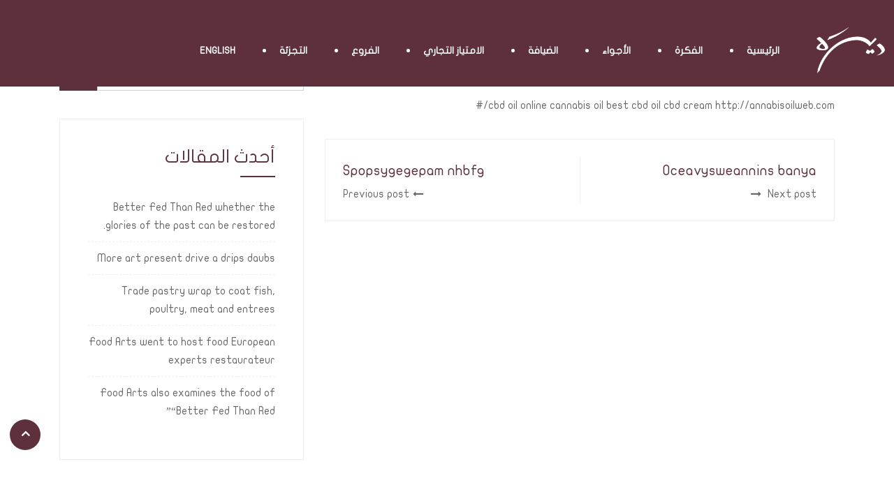

--- FILE ---
content_type: text/html; charset=UTF-8
request_url: https://deera.com.sa/?xs_review=blostecoope-njfyx
body_size: 43829
content:
<!DOCTYPE html>
<html dir="rtl" lang="ar"> 

    <head>
        <meta charset="UTF-8">
        <meta name="viewport" content="width=device-width, initial-scale=1, maximum-scale=1">
		<title>blostecoope njfyx &#8211; ديره كافيه</title>
<link href="https://fonts.googleapis.com/css?family=Open+Sans%3A%2C400%2C700%2C900%7CZCOOL+XiaoWei%3Aregular%2C400%2C700%2C900" rel="stylesheet"><meta name='robots' content='max-image-preview:large' />
<link rel='dns-prefetch' href='//www.fontstatic.com' />
<link rel='dns-prefetch' href='//fonts.googleapis.com' />
<link rel='dns-prefetch' href='//s.w.org' />
<link rel="alternate" type="application/rss+xml" title="ديره كافيه &laquo; الخلاصة" href="https://deera.com.sa/feed/" />
<link rel="alternate" type="application/rss+xml" title="ديره كافيه &laquo; خلاصة التعليقات" href="https://deera.com.sa/comments/feed/" />
<script type="text/javascript">
window._wpemojiSettings = {"baseUrl":"https:\/\/s.w.org\/images\/core\/emoji\/14.0.0\/72x72\/","ext":".png","svgUrl":"https:\/\/s.w.org\/images\/core\/emoji\/14.0.0\/svg\/","svgExt":".svg","source":{"concatemoji":"https:\/\/deera.com.sa\/wp-includes\/js\/wp-emoji-release.min.js?ver=6.0.11"}};
/*! This file is auto-generated */
!function(e,a,t){var n,r,o,i=a.createElement("canvas"),p=i.getContext&&i.getContext("2d");function s(e,t){var a=String.fromCharCode,e=(p.clearRect(0,0,i.width,i.height),p.fillText(a.apply(this,e),0,0),i.toDataURL());return p.clearRect(0,0,i.width,i.height),p.fillText(a.apply(this,t),0,0),e===i.toDataURL()}function c(e){var t=a.createElement("script");t.src=e,t.defer=t.type="text/javascript",a.getElementsByTagName("head")[0].appendChild(t)}for(o=Array("flag","emoji"),t.supports={everything:!0,everythingExceptFlag:!0},r=0;r<o.length;r++)t.supports[o[r]]=function(e){if(!p||!p.fillText)return!1;switch(p.textBaseline="top",p.font="600 32px Arial",e){case"flag":return s([127987,65039,8205,9895,65039],[127987,65039,8203,9895,65039])?!1:!s([55356,56826,55356,56819],[55356,56826,8203,55356,56819])&&!s([55356,57332,56128,56423,56128,56418,56128,56421,56128,56430,56128,56423,56128,56447],[55356,57332,8203,56128,56423,8203,56128,56418,8203,56128,56421,8203,56128,56430,8203,56128,56423,8203,56128,56447]);case"emoji":return!s([129777,127995,8205,129778,127999],[129777,127995,8203,129778,127999])}return!1}(o[r]),t.supports.everything=t.supports.everything&&t.supports[o[r]],"flag"!==o[r]&&(t.supports.everythingExceptFlag=t.supports.everythingExceptFlag&&t.supports[o[r]]);t.supports.everythingExceptFlag=t.supports.everythingExceptFlag&&!t.supports.flag,t.DOMReady=!1,t.readyCallback=function(){t.DOMReady=!0},t.supports.everything||(n=function(){t.readyCallback()},a.addEventListener?(a.addEventListener("DOMContentLoaded",n,!1),e.addEventListener("load",n,!1)):(e.attachEvent("onload",n),a.attachEvent("onreadystatechange",function(){"complete"===a.readyState&&t.readyCallback()})),(e=t.source||{}).concatemoji?c(e.concatemoji):e.wpemoji&&e.twemoji&&(c(e.twemoji),c(e.wpemoji)))}(window,document,window._wpemojiSettings);
</script>
<style type="text/css">
img.wp-smiley,
img.emoji {
	display: inline !important;
	border: none !important;
	box-shadow: none !important;
	height: 1em !important;
	width: 1em !important;
	margin: 0 0.07em !important;
	vertical-align: -0.1em !important;
	background: none !important;
	padding: 0 !important;
}
</style>
	<link rel='stylesheet' id='wp-block-library-rtl-css'  href='https://deera.com.sa/wp-includes/css/dist/block-library/style-rtl.min.css?ver=6.0.11' type='text/css' media='all' />
<style id='global-styles-inline-css' type='text/css'>
body{--wp--preset--color--black: #000000;--wp--preset--color--cyan-bluish-gray: #abb8c3;--wp--preset--color--white: #ffffff;--wp--preset--color--pale-pink: #f78da7;--wp--preset--color--vivid-red: #cf2e2e;--wp--preset--color--luminous-vivid-orange: #ff6900;--wp--preset--color--luminous-vivid-amber: #fcb900;--wp--preset--color--light-green-cyan: #7bdcb5;--wp--preset--color--vivid-green-cyan: #00d084;--wp--preset--color--pale-cyan-blue: #8ed1fc;--wp--preset--color--vivid-cyan-blue: #0693e3;--wp--preset--color--vivid-purple: #9b51e0;--wp--preset--gradient--vivid-cyan-blue-to-vivid-purple: linear-gradient(135deg,rgba(6,147,227,1) 0%,rgb(155,81,224) 100%);--wp--preset--gradient--light-green-cyan-to-vivid-green-cyan: linear-gradient(135deg,rgb(122,220,180) 0%,rgb(0,208,130) 100%);--wp--preset--gradient--luminous-vivid-amber-to-luminous-vivid-orange: linear-gradient(135deg,rgba(252,185,0,1) 0%,rgba(255,105,0,1) 100%);--wp--preset--gradient--luminous-vivid-orange-to-vivid-red: linear-gradient(135deg,rgba(255,105,0,1) 0%,rgb(207,46,46) 100%);--wp--preset--gradient--very-light-gray-to-cyan-bluish-gray: linear-gradient(135deg,rgb(238,238,238) 0%,rgb(169,184,195) 100%);--wp--preset--gradient--cool-to-warm-spectrum: linear-gradient(135deg,rgb(74,234,220) 0%,rgb(151,120,209) 20%,rgb(207,42,186) 40%,rgb(238,44,130) 60%,rgb(251,105,98) 80%,rgb(254,248,76) 100%);--wp--preset--gradient--blush-light-purple: linear-gradient(135deg,rgb(255,206,236) 0%,rgb(152,150,240) 100%);--wp--preset--gradient--blush-bordeaux: linear-gradient(135deg,rgb(254,205,165) 0%,rgb(254,45,45) 50%,rgb(107,0,62) 100%);--wp--preset--gradient--luminous-dusk: linear-gradient(135deg,rgb(255,203,112) 0%,rgb(199,81,192) 50%,rgb(65,88,208) 100%);--wp--preset--gradient--pale-ocean: linear-gradient(135deg,rgb(255,245,203) 0%,rgb(182,227,212) 50%,rgb(51,167,181) 100%);--wp--preset--gradient--electric-grass: linear-gradient(135deg,rgb(202,248,128) 0%,rgb(113,206,126) 100%);--wp--preset--gradient--midnight: linear-gradient(135deg,rgb(2,3,129) 0%,rgb(40,116,252) 100%);--wp--preset--duotone--dark-grayscale: url('#wp-duotone-dark-grayscale');--wp--preset--duotone--grayscale: url('#wp-duotone-grayscale');--wp--preset--duotone--purple-yellow: url('#wp-duotone-purple-yellow');--wp--preset--duotone--blue-red: url('#wp-duotone-blue-red');--wp--preset--duotone--midnight: url('#wp-duotone-midnight');--wp--preset--duotone--magenta-yellow: url('#wp-duotone-magenta-yellow');--wp--preset--duotone--purple-green: url('#wp-duotone-purple-green');--wp--preset--duotone--blue-orange: url('#wp-duotone-blue-orange');--wp--preset--font-size--small: 13px;--wp--preset--font-size--medium: 20px;--wp--preset--font-size--large: 36px;--wp--preset--font-size--x-large: 42px;}.has-black-color{color: var(--wp--preset--color--black) !important;}.has-cyan-bluish-gray-color{color: var(--wp--preset--color--cyan-bluish-gray) !important;}.has-white-color{color: var(--wp--preset--color--white) !important;}.has-pale-pink-color{color: var(--wp--preset--color--pale-pink) !important;}.has-vivid-red-color{color: var(--wp--preset--color--vivid-red) !important;}.has-luminous-vivid-orange-color{color: var(--wp--preset--color--luminous-vivid-orange) !important;}.has-luminous-vivid-amber-color{color: var(--wp--preset--color--luminous-vivid-amber) !important;}.has-light-green-cyan-color{color: var(--wp--preset--color--light-green-cyan) !important;}.has-vivid-green-cyan-color{color: var(--wp--preset--color--vivid-green-cyan) !important;}.has-pale-cyan-blue-color{color: var(--wp--preset--color--pale-cyan-blue) !important;}.has-vivid-cyan-blue-color{color: var(--wp--preset--color--vivid-cyan-blue) !important;}.has-vivid-purple-color{color: var(--wp--preset--color--vivid-purple) !important;}.has-black-background-color{background-color: var(--wp--preset--color--black) !important;}.has-cyan-bluish-gray-background-color{background-color: var(--wp--preset--color--cyan-bluish-gray) !important;}.has-white-background-color{background-color: var(--wp--preset--color--white) !important;}.has-pale-pink-background-color{background-color: var(--wp--preset--color--pale-pink) !important;}.has-vivid-red-background-color{background-color: var(--wp--preset--color--vivid-red) !important;}.has-luminous-vivid-orange-background-color{background-color: var(--wp--preset--color--luminous-vivid-orange) !important;}.has-luminous-vivid-amber-background-color{background-color: var(--wp--preset--color--luminous-vivid-amber) !important;}.has-light-green-cyan-background-color{background-color: var(--wp--preset--color--light-green-cyan) !important;}.has-vivid-green-cyan-background-color{background-color: var(--wp--preset--color--vivid-green-cyan) !important;}.has-pale-cyan-blue-background-color{background-color: var(--wp--preset--color--pale-cyan-blue) !important;}.has-vivid-cyan-blue-background-color{background-color: var(--wp--preset--color--vivid-cyan-blue) !important;}.has-vivid-purple-background-color{background-color: var(--wp--preset--color--vivid-purple) !important;}.has-black-border-color{border-color: var(--wp--preset--color--black) !important;}.has-cyan-bluish-gray-border-color{border-color: var(--wp--preset--color--cyan-bluish-gray) !important;}.has-white-border-color{border-color: var(--wp--preset--color--white) !important;}.has-pale-pink-border-color{border-color: var(--wp--preset--color--pale-pink) !important;}.has-vivid-red-border-color{border-color: var(--wp--preset--color--vivid-red) !important;}.has-luminous-vivid-orange-border-color{border-color: var(--wp--preset--color--luminous-vivid-orange) !important;}.has-luminous-vivid-amber-border-color{border-color: var(--wp--preset--color--luminous-vivid-amber) !important;}.has-light-green-cyan-border-color{border-color: var(--wp--preset--color--light-green-cyan) !important;}.has-vivid-green-cyan-border-color{border-color: var(--wp--preset--color--vivid-green-cyan) !important;}.has-pale-cyan-blue-border-color{border-color: var(--wp--preset--color--pale-cyan-blue) !important;}.has-vivid-cyan-blue-border-color{border-color: var(--wp--preset--color--vivid-cyan-blue) !important;}.has-vivid-purple-border-color{border-color: var(--wp--preset--color--vivid-purple) !important;}.has-vivid-cyan-blue-to-vivid-purple-gradient-background{background: var(--wp--preset--gradient--vivid-cyan-blue-to-vivid-purple) !important;}.has-light-green-cyan-to-vivid-green-cyan-gradient-background{background: var(--wp--preset--gradient--light-green-cyan-to-vivid-green-cyan) !important;}.has-luminous-vivid-amber-to-luminous-vivid-orange-gradient-background{background: var(--wp--preset--gradient--luminous-vivid-amber-to-luminous-vivid-orange) !important;}.has-luminous-vivid-orange-to-vivid-red-gradient-background{background: var(--wp--preset--gradient--luminous-vivid-orange-to-vivid-red) !important;}.has-very-light-gray-to-cyan-bluish-gray-gradient-background{background: var(--wp--preset--gradient--very-light-gray-to-cyan-bluish-gray) !important;}.has-cool-to-warm-spectrum-gradient-background{background: var(--wp--preset--gradient--cool-to-warm-spectrum) !important;}.has-blush-light-purple-gradient-background{background: var(--wp--preset--gradient--blush-light-purple) !important;}.has-blush-bordeaux-gradient-background{background: var(--wp--preset--gradient--blush-bordeaux) !important;}.has-luminous-dusk-gradient-background{background: var(--wp--preset--gradient--luminous-dusk) !important;}.has-pale-ocean-gradient-background{background: var(--wp--preset--gradient--pale-ocean) !important;}.has-electric-grass-gradient-background{background: var(--wp--preset--gradient--electric-grass) !important;}.has-midnight-gradient-background{background: var(--wp--preset--gradient--midnight) !important;}.has-small-font-size{font-size: var(--wp--preset--font-size--small) !important;}.has-medium-font-size{font-size: var(--wp--preset--font-size--medium) !important;}.has-large-font-size{font-size: var(--wp--preset--font-size--large) !important;}.has-x-large-font-size{font-size: var(--wp--preset--font-size--x-large) !important;}
</style>
<link rel='stylesheet' id='contact-form-7-css'  href='https://deera.com.sa/wp-content/plugins/contact-form-7/includes/css/styles.css?ver=5.1.6' type='text/css' media='all' />
<link rel='stylesheet' id='contact-form-7-rtl-css'  href='https://deera.com.sa/wp-content/plugins/contact-form-7/includes/css/styles-rtl.css?ver=5.1.6' type='text/css' media='all' />
<link rel='stylesheet' id='arabic-webfonts-css'  href='//www.fontstatic.com/f=flat-jooza,' type='text/css' media='all' />
<link rel='stylesheet' id='wur_content_css-css'  href='https://deera.com.sa/wp-content/plugins/wp-ultimate-review/assets/public/css/content-page.css?ver=6.0.11' type='text/css' media='all' />
<link rel='stylesheet' id='dashicons-css'  href='https://deera.com.sa/wp-includes/css/dashicons.min.css?ver=6.0.11' type='text/css' media='all' />
<link rel='stylesheet' id='deliciko-fonts-css'  href='https://fonts.googleapis.com/css?family=Cookie%3A300%2C300i%2C400%2C400i%2C500%2C600%2C700%7COpen+Sans%3A400%2C500%2C700%7CZCOOL+XiaoWei%3A+400&#038;ver=1770078273' type='text/css' media='all' />
<link rel='stylesheet' id='bootstrap-rtl-css'  href='https://deera.com.sa/wp-content/themes/deliciko/assets/css/bootstrap.min-rtl.css?ver=1770078273' type='text/css' media='all' />
<link rel='stylesheet' id='font-awesome-css'  href='https://deera.com.sa/wp-content/plugins/elementor/assets/lib/font-awesome/css/font-awesome.min.css?ver=4.7.0' type='text/css' media='all' />
<link rel='stylesheet' id='iconfont-css'  href='https://deera.com.sa/wp-content/themes/deliciko/assets/css/iconfont.css?ver=1770078273' type='text/css' media='all' />
<link rel='stylesheet' id='magnific-popup-css'  href='https://deera.com.sa/wp-content/themes/deliciko/assets/css/magnific-popup.css?ver=1770078273' type='text/css' media='all' />
<link rel='stylesheet' id='owl-carousel-css'  href='https://deera.com.sa/wp-content/themes/deliciko/assets/css/owl.carousel.min.css?ver=1770078273' type='text/css' media='all' />
<link rel='stylesheet' id='deliciko-woocommerce-css'  href='https://deera.com.sa/wp-content/themes/deliciko/assets/css/woocommerce.css?ver=1770078273' type='text/css' media='all' />
<link rel='stylesheet' id='deliciko-gutenberg-custom-css'  href='https://deera.com.sa/wp-content/themes/deliciko/assets/css/gutenberg-custom.css?ver=1770078273' type='text/css' media='all' />
<link rel='stylesheet' id='deliciko-style-css'  href='https://deera.com.sa/wp-content/themes/deliciko/assets/css/master.css?ver=1770078273' type='text/css' media='all' />
<style id='deliciko-style-inline-css' type='text/css'>

        body{ font-family:"Open Sans";font-style:normal;font-weight:400; }

        h1,h2{
            font-family:"ZCOOL XiaoWei";font-weight:regular;
        }
        h3{ 
            font-family:"ZCOOL XiaoWei";font-weight:regular; 
        }

        h4{ 
            font-family:"ZCOOL XiaoWei";font-weight:regular;
        }
    
       
      

        a, .post-meta span i, .entry-header .entry-title a:hover, .sidebar ul li a:hover{
            color: #bc906b;
        }

        .entry-header .entry-title a{
            color: #1c1c24;
        }
     
        body{
            background-color: #fff;
        }
      
     
        .single-intro-text .count-number, .sticky.post .meta-featured-post,
        .sidebar .widget .widget-title:before, .pagination li.active a, .pagination li:hover a,
        .pagination li.active a:hover, .pagination li:hover a:hover,
        .sidebar .widget.widget_search .input-group-btn, .tag-lists a:hover, .tagcloud a:hover,
        .BackTo, .ticket-btn.btn:hover,
        .btn-primary,
        .BackTo,
        .woocommerce ul.products li.product .button,.woocommerce ul.products li.product .added_to_cart,
        .woocommerce nav.woocommerce-pagination ul li a:focus, .woocommerce nav.woocommerce-pagination ul li a:hover, .woocommerce nav.woocommerce-pagination ul li span.current,
        .woocommerce #respond input#submit.alt, .woocommerce a.button.alt, .woocommerce button.button.alt, .woocommerce input.button.alt,.sponsor-web-link a:hover i, .woocommerce .widget_price_filter .ui-slider .ui-slider-range,
        .woocommerce span.onsale,
        .woocommerce ul.products li.product .added_to_cart:hover, .woocommerce #respond input#submit.alt:hover, .woocommerce a.button.alt:hover, .woocommerce button.button.alt:hover, .woocommerce input.button.alt:hover,.woocommerce .widget_price_filter .ui-slider .ui-slider-handle{
            background: #bc906b;
        }

        .btn-primary{
            border-color: #bc906b;
        }



        .copyright .footer-social li a i:hover,
        .copyright .copyright-text a,
        .header .navbar-container .navbar-light .main-menu li a:hover,
        .header .navbar-container .navbar-light .main-menu li.active > a,
        .post .entry-header .entry-title a:hover,
        a:hover,
        .woocommerce ul.products li.product .price, 
        .woocommerce ul.products li.product .woocommerce-loop-product__title:hover{
            color: #bc906b;
        }

        
         .header-book-btn .btn-primary{
            background: #bc906b;
            border-color: #bc906b;
        }
         
         .header-book-btn .btn-primary{
            color: #fff;
        }
         

        .ts-footer{
            background-color: #5d303b;
            padding-top:50px;
        }
        
        

      .copyright .copyright-text{
         color: #ffffff;
      }

     
</style>
<link rel='stylesheet' id='deliciko-rtl-css'  href='https://deera.com.sa/wp-content/themes/deliciko/rtl.css?ver=1770078273' type='text/css' media='all' />
<script type='text/javascript' src='https://deera.com.sa/wp-includes/js/jquery/jquery.min.js?ver=3.6.0' id='jquery-core-js'></script>
<script type='text/javascript' src='https://deera.com.sa/wp-includes/js/jquery/jquery-migrate.min.js?ver=3.3.2' id='jquery-migrate-js'></script>
<script type='text/javascript' src='https://deera.com.sa/wp-content/plugins/wp-ultimate-review/assets/public/script/content-page.js?ver=6.0.11' id='wur_review_content_script-js'></script>
<link rel="https://api.w.org/" href="https://deera.com.sa/wp-json/" /><link rel="EditURI" type="application/rsd+xml" title="RSD" href="https://deera.com.sa/xmlrpc.php?rsd" />
<link rel="wlwmanifest" type="application/wlwmanifest+xml" href="https://deera.com.sa/wp-includes/wlwmanifest.xml" /> 
<link rel="stylesheet" href="https://deera.com.sa/wp-content/themes/deliciko/rtl.css" type="text/css" media="screen" /><meta name="generator" content="WordPress 6.0.11" />
<link rel="canonical" href="https://deera.com.sa/?xs_review=blostecoope-njfyx" />
<link rel='shortlink' href='https://deera.com.sa/?p=1780' />
<link rel="alternate" type="application/json+oembed" href="https://deera.com.sa/wp-json/oembed/1.0/embed?url=https%3A%2F%2Fdeera.com.sa%2F%3Fxs_review%3Dblostecoope-njfyx" />
<link rel="alternate" type="text/xml+oembed" href="https://deera.com.sa/wp-json/oembed/1.0/embed?url=https%3A%2F%2Fdeera.com.sa%2F%3Fxs_review%3Dblostecoope-njfyx&#038;format=xml" />
<!-- Start arabic-webfonts v1.4.6 styles -->        <style id='arabic-webfonts' type='text/css'>
                      body.rtl, body.rtl header, body.rtl footer, body.rtl .content, body.rtl .sidebar, body.rtl p, body.rtl h1, body.rtl h2, body.rtl h3, body.rtl h4, body.rtl h5, body.rtl h6, body.rtl ul, body.rtl li, body.rtl div, body.rtl nav, body.rtl nav a, body.rtl nav ul li, body.rtl input, body.rtl button, body.rtl label, body.rtl textarea, body.rtl input::placeholder {
                      font-family: 'flat-jooza' !important;
                                            }
                                 body.rtl p {
                      font-family: 'flat-jooza' !important;
                                                       }
                                 body.rtl h1 {
                      font-family: 'flat-jooza' !important;
                                                       }
                                 body.rtl h2 {
                      font-family: 'flat-jooza' !important;
                                                       }
                                 body.rtl h3 {
                      font-family: 'flat-jooza' !important;
                                                       }
                                 body.rtl h4 {
                      font-family: 'flat-jooza' !important;
                                                       }
                                 body.rtl h5 {
                      font-family: 'flat-jooza' !important;
                                                       }
                                 body.rtl h6 {
                      font-family: 'flat-jooza' !important;
                                                       }
                      	    </style>
        <!-- /End arabic-webfonts styles --><style type="text/css">.recentcomments a{display:inline !important;padding:0 !important;margin:0 !important;}</style>		<style type="text/css" id="wp-custom-css">
			
.woocommerce div.product div.images .woocommerce-product-gallery__wrapper{
	max-width: none;
}
.woocommerce-variation.single_variation {
    margin-bottom: 30px;
}


.woocommerce div.product form.cart .variations td.label{
	text-align:left;
	width: 100%;
}
.woocommerce div.product form.cart .variations select{
height: 50px;
	padding: 0 20px;
	border-color: #eee;
	
}
section.up-sells.upsells.products h2{
	    font-size: 26px;
			margin-bottom: 20px
}

.woocommerce form .form-row input.input-text {
    height: 45px;
    padding: 0 20px;
    border: 1px solid #ded7d7;
}
.woocommerce .wc-tabs-wrapper .wc-tabs{
		padding-left: 0 !important;
}

/*-------------------------
  preloader 
  ---------------------*/
  
  
  #preloader {
	position: fixed;
	top: 0;
	left: 0;
	height: 100%;
	width: 100%;
	z-index: 99999999999999;
	overflow: hidden;
	background-color: #c79c60 ;
	-webkit-transition: all 1.5s ease-out;
	-o-transition: all 1.5s ease-out;
	transition: all 1.5s ease-out
}

#preloader.loaded {
	top: -200%
}

#preloader.loaded .preloader-cancel-btn-wraper {
	bottom: 200%
}

.preloader-cancel-btn-wraper {
	position: fixed;
	bottom: 0;
	right: 0;
	padding: 30px;
	-webkit-transition: all 1.5s ease-out;
	-o-transition: all 1.5s ease-out;
	transition: all 1.5s ease-out
}

.preloader-cancel-btn-wraper .preloader-cancel-btn {
	border-radius: 36px;
	font-size: 11px;
    padding: 12px 23px;
	background: #000;
	color:#fff;
}

.spinner {
	width: 40px;
	height: 40px;
	position: absolute;
	top: 50%;
	left: 50%;
	-webkit-transform: translate(-50%, -50%);
	-ms-transform: translate(-50%, -50%);
	transform: translate(-50%, -50%)
}

.double-bounce1 {
	width: 100%;
	height: 100%;
	border-radius: 50%;
	background-color: #FFFFFF;
	opacity: 0.6;
	position: absolute;
	top: 0;
	left: 0;
	-webkit-animation: sk-bounce 2.0s infinite ease-in-out;
	animation: sk-bounce 2.0s infinite ease-in-out
}

.double-bounce2 {
	width: 100%;
	height: 100%;
	border-radius: 50%;
	background-color: #FFFFFF;
	opacity: 0.6;
	position: absolute;
	top: 0;
	left: 0;
	-webkit-animation: sk-bounce 2.0s infinite ease-in-out;
	animation: sk-bounce 2.0s infinite ease-in-out;
	-webkit-animation-delay: -1.0s;
	animation-delay: -1.0s
}

@-webkit-keyframes sk-bounce {
	0%,
	100% {
		transform: scale(0);
		-webkit-transform: scale(0)
	}
	50% {
		transform: scale(1);
		-webkit-transform: scale(1)
	}
}

@keyframes sk-bounce {
	0%,
	100% {
		transform: scale(0);
		-webkit-transform: scale(0)
	}
	50% {
		transform: scale(1);
		-webkit-transform: scale(1)
	}
}
.food-gallery .elementor-widget-container .elementor-image img{
	cursor: crosshair;
}


/***************************/


.owl-stage-outer .owl-item.active .slider-item .slider-content p.slider-info
{
	display:none
}


.slider-btn-area{
	display:none
}


.header-transparent .navbar-container .navbar-light .main-menu > li > a {
    color: #5d303b;
}

.copyright .footer-social li a i:hover, .copyright .copyright-text a, .header .navbar-container .navbar-light .main-menu li a:hover, .header .navbar-container .navbar-light .main-menu li.active > a, .post .entry-header .entry-title a:hover, a:hover, .woocommerce ul.products li.product .price, .woocommerce ul.products li.product .woocommerce-loop-product__title:hover
{
	 color: #5d303b;
}


.elementor-widget-heading.elementor-widget-heading .elementor-heading-title {
    color: #5d303b;
}

.header-transparent .header-nav-right-info li.header-contact-info
{
	display:none
}


.header .navbar-container .navbar-light .header-book-btn
{
	display:none
}



.navbar-sticky.sticky.header-transparent a, .navbar-sticky.sticky.nav-classic-transparent a
{
	color:white !important;
}


.banner-area
{
	display:none
}




.single-intro-text .count-number, .sticky.post .meta-featured-post, .sidebar .widget .widget-title:before, .pagination li.active a, .pagination li:hover a, .pagination li.active a:hover, .pagination li:hover a:hover, .sidebar .widget.widget_search .input-group-btn, .tag-lists a:hover, .tagcloud a:hover, .BackTo, .ticket-btn.btn:hover, .btn-primary, .BackTo, .woocommerce ul.products li.product .button, .woocommerce ul.products li.product .added_to_cart, .woocommerce nav.woocommerce-pagination ul li a:focus, .woocommerce nav.woocommerce-pagination ul li a:hover, .woocommerce nav.woocommerce-pagination ul li span.current, .woocommerce #respond input#submit.alt, .woocommerce a.button.alt, .woocommerce button.button.alt, .woocommerce input.button.alt, .sponsor-web-link a:hover i, .woocommerce .widget_price_filter .ui-slider .ui-slider-range, .woocommerce span.onsale, .woocommerce ul.products li.product .added_to_cart:hover, .woocommerce #respond input#submit.alt:hover, .woocommerce a.button.alt:hover, .woocommerce button.button.alt:hover, .woocommerce input.button.alt:hover, .woocommerce .widget_price_filter .ui-slider .ui-slider-handle {
    background: #5d303b;
}


h1, h2, h3, h4, h5, h6, .post .entry-header .entry-title {
    color: #5d303b;
}


.navbar-sticky.sticky.header-transparent, .navbar-sticky.sticky.nav-classic-transparent {
    background: #5d303b;
    padding: 0;
}


.btn-primary {
    border-color: #ffffff;
}



.header-transparent .logo-area .logo {
	background: #5d303b;}

#header
{
	background: #5d303b;
}

#header a
{
	color: white;
	    margin-right: -5px;
}


.navbar-sticky.sticky.header-transparent .logo-area, .navbar-sticky.sticky.nav-classic-transparent .logo-area {
    max-width: 112px;
}

.elementor-65 .elementor-element.elementor-element-9dbfd31 .ts-section-title i {
    color: #A2A2A2;
}

.elementor-65 .elementor-element.elementor-element-af56ac1 .ts-section-title i {
    color: #A2A2A2;
}


.elementor-widget-container h5
{
	text-align:center;
	color:#A2A2A2;
}




/* Extra small devices (portrait phones, less than 576px)*/
@media (max-width: 575px) {

.elementor-65 .elementor-element.elementor-element-71fc6e8 {
    margin-top: 20px;
}
	
	
}

/* Small devices (landscape phones, 576px and up)*/
@media (min-width: 576px) and (max-width: 767px) { 

	.elementor-65 .elementor-element.elementor-element-71fc6e8 {
    margin-top: 20px;
}
	
 
}

/* Medium devices (tablets, 768px and up)*/
@media (min-width: 768px) and (max-width: 991px) {
    
   
}


/* Large devices (desktops, 992px and up)*/
@media (min-width: 992px) and (max-width: 1199px) { 


}


/* Extra large devices (large desktops, 1200px and up)*/




.header-transparent .logo-area {
    padding-top: 15px;
}


.navbar-sticky.sticky.header-transparent .logo-area
{
	    padding-top: 0px;
}








		</style>
		    </head>

    <body class="rtl xs_review-template-default single single-xs_review postid-1780 sidebar-active elementor-default">

	
<!-- header nav start-->
<header id="header" class="header header-transparent navbar-sticky">
        <div class="logo-area">
               <a class="logo" href="https://deera.com.sa/">
						<img src="//deera.com.sa/wp-content/uploads/2020/02/logo2.png" alt="ديره كافيه">
					</a>
        </div>
        <!-- navbar container start -->
        <div class="navbar-container">
            <div class="container">
                <nav class="navbar navbar-expand-lg navbar-light">
                    <a class="navbar-brand d-none" href="https://deera.com.sa/">
                        <img src="//deera.com.sa/wp-content/uploads/2020/02/logo2.png" alt="ديره كافيه">
                    </a>
                    <button class="navbar-toggler" type="button" data-toggle="collapse" data-target="#primary-nav"
                        aria-controls="primary-nav" aria-expanded="false" aria-label="Toggle navigation">
                        <span class="navbar-toggler-icon"><i class="icon icon-menu"></i></span>
                    </button>
                    

	<div id="primary-nav" class="collapse navbar-collapse justify-content-end"><ul id="main-menu" class="navbar-nav  main-menu"><li id="menu-item-6" class="menu-item menu-item-type-custom menu-item-object-custom menu-item-home menu-item-6 nav-item"><a href="http://deera.com.sa/" class="nav-link">الرئيسية</a></li>
<li id="menu-item-1560" class="menu-item menu-item-type-custom menu-item-object-custom menu-item-home menu-item-1560 nav-item"><a href="http://deera.com.sa/#conc" class="nav-link">الفكرة</a></li>
<li id="menu-item-1561" class="menu-item menu-item-type-custom menu-item-object-custom menu-item-home menu-item-1561 nav-item"><a href="http://deera.com.sa/#atmo" class="nav-link">الأجواء</a></li>
<li id="menu-item-1562" class="menu-item menu-item-type-custom menu-item-object-custom menu-item-1562 nav-item"><a href="http://deera.com.sa/gallery-2/" class="nav-link">الضيافة</a></li>
<li id="menu-item-1563" class="menu-item menu-item-type-custom menu-item-object-custom menu-item-home menu-item-1563 nav-item"><a href="http://deera.com.sa/#fran" class="nav-link">الامتياز التجاري</a></li>
<li id="menu-item-1564" class="menu-item menu-item-type-custom menu-item-object-custom menu-item-home menu-item-1564 nav-item"><a href="http://deera.com.sa/#loca" class="nav-link">الفروع</a></li>
<li id="menu-item-1620" class="menu-item menu-item-type-custom menu-item-object-custom menu-item-home menu-item-1620 nav-item"><a href="http://deera.com.sa/#ret" class="nav-link">التجزئة</a></li>
<li id="menu-item-1621" class="menu-item menu-item-type-custom menu-item-object-custom menu-item-1621 nav-item"><a href="http://deera.com.sa/en" class="nav-link">English</a></li>
</ul></div>

                    <!-- collapse end -->
                                       <ul class="header-nav-right-info form-inline">
                      


                                                   <li class="header-contact-info">
                               <span>  
                                  <i class="icon icon-phone2"></i>
                                  +123-456 7899                                 </span>
                                 تواصل معنا للحجز                            </li>
                                                                            <li class="header-book-btn">
                                <a href="#" class="btn btn-primary">Book a table</a>
                            </li>
                                             </ul>
                                  </nav>
                <!-- nav end -->
            </div>
            <!-- container end -->
        </div>
        <!-- navbar contianer end -->
</header>
    


     <div class="banner-area banner-bg" style="background-image:url(https://deera.com.sa/wp-content/themes/deliciko/assets/images/banner/banner_image.jpg);">
            <div class="container">
                <div class="row">
                    <div class="col-md-12 text-center">
                        <h2 class="banner-title mt-80">
                           blostecoope njfyx 
                        </h2>
                                                     <ol class="breadcrumb" data-wow-duration="2s"><li><a href="https://deera.com.sa">Home</a></li> <i class="icon icon-feature_icon11"></i><li>Review</li><i class="icon icon-feature_icon11"></i>  <li>blostecoope njfyx</li></ol>                                             </div>
                </div>
            </div>
        </div>  
  
     <div id="main-content" class="main-container blog-single"  role="main">
    <div class="container">
        <div class="row">
                    <div class="col-lg-8 col-md-12">
									<div id="post-1780" class="post-content post-single">
						<article id="post-1780" class="post-details">



	
<!-- Article header -->
	<header class="entry-header">
      
			<div class="post-meta">
		<span class="post-author"><i class="icon icon-user"></i> <a href="https://deera.com.sa/author/"></a></span>	</div>
	
	</header><!-- header end -->

	<div class="post-body">
		<!-- Article content -->
		<div class="entry-content clearfix">
			<p>cbd oil online cannabis oil best cbd oil cbd cream http://annabisoilweb.com/#</p>
		</div> <!-- end entry-content -->
    </div> <!-- end post-body -->
</article>          </div>
             	
						<nav class="post-navigation clearfix">
		<div class="post-previous">
							<a href="https://deera.com.sa/?xs_review=spopsygegepam-nhbfg">
					<h3>Spopsygegepam nhbfg</h3>
					<span><i class="fa fa-long-arrow-left"></i>Previous post</span>
				</a>
					</div>
		<div class="post-next">
							<a href="https://deera.com.sa/?xs_review=oceavysweannins-banya">
					<h3>Oceavysweannins banya</h3>

					<span>Next post <i class="fa fa-long-arrow-right"></i></span>
				</a>
					</div>
	</nav>
                 
               
				            </div> <!-- .col-md-8 -->
            

   <div class="col-lg-4 col-md-12">
      <aside id="sidebar" class="sidebar" role="complementary">
         <div id="search-2" class="widget widget_search">
        <form  method="get" action="https://deera.com.sa/" class="deliciko-serach">
            <div class="input-group">
                <input type="search" class="form-control" name="s" placeholder="Search" value="">
                <span class="input-group-btn"><i class="fa fa-search"></i></span>
            </div>
        </form></div>
		<div id="recent-posts-2" class="widget widget_recent_entries">
		<h4 class="widget-title">أحدث المقالات</h4>
		<ul>
											<li>
					<a href="https://deera.com.sa/2019/08/01/better-fed-than-red-whether-the-glories-of-the-culinary-past-can-be-restored/">Better Fed Than Red whether the glories of the past can be restored.</a>
									</li>
											<li>
					<a href="https://deera.com.sa/2019/08/01/more-artistic-plate-presentations-with-sauces-becoming-dribbles-drips-drops-daubs/">More art present drive a drips  daubs</a>
									</li>
											<li>
					<a href="https://deera.com.sa/2019/08/01/traditional-pastry-wrapping-to-coat-fish-poultry-meat-and-other-entrees/">Trade pastry wrap to coat fish, poultry, meat and entrees</a>
									</li>
											<li>
					<a href="https://deera.com.sa/2019/08/01/food-arts-went-to-a-host-of-european-experts-from-restaurateur/">Food Arts went to host food  European experts restaurateur</a>
									</li>
											<li>
					<a href="https://deera.com.sa/2019/08/01/food-arts-also-examines-the-food-of-eastern-europe-asking-in-better-fed-than-red/">Food Arts also examines the food of &#8220;Better Fed Than Red&#8221;</a>
									</li>
					</ul>

		</div><div id="recent-comments-2" class="widget widget_recent_comments"><h4 class="widget-title">أحدث التعليقات</h4><ul id="recentcomments"></ul></div><div id="archives-2" class="widget widget_archive"><h4 class="widget-title">الأرشيف</h4>
			<ul>
					<li><a href='https://deera.com.sa/2019/08/'>أغسطس 2019</a></li>
	<li><a href='https://deera.com.sa/2019/06/'>يونيو 2019</a></li>
			</ul>

			</div><div id="categories-2" class="widget widget_categories"><h4 class="widget-title">تصنيفات</h4>
			<ul>
					<li class="cat-item cat-item-23"><a href="https://deera.com.sa/category/american/">American</a>
</li>
	<li class="cat-item cat-item-22"><a href="https://deera.com.sa/category/steakhouse/breakfast/">Breakfast</a>
</li>
	<li class="cat-item cat-item-24"><a href="https://deera.com.sa/category/american/burger/">Burger</a>
</li>
	<li class="cat-item cat-item-19"><a href="https://deera.com.sa/category/italian/">Italian</a>
</li>
	<li class="cat-item cat-item-3"><a href="https://deera.com.sa/category/new/">new</a>
</li>
	<li class="cat-item cat-item-20"><a href="https://deera.com.sa/category/italian/organic/">Organic</a>
</li>
	<li class="cat-item cat-item-21"><a href="https://deera.com.sa/category/steakhouse/">Steakhouse</a>
</li>
	<li class="cat-item cat-item-25"><a href="https://deera.com.sa/category/vegetable/">Vegetable</a>
</li>
			</ul>

			</div><div id="meta-2" class="widget widget_meta"><h4 class="widget-title">منوعات</h4>
		<ul>
						<li><a href="https://deera.com.sa/wp-login.php">تسجيل الدخول</a></li>
			<li><a href="https://deera.com.sa/feed/">خلاصات Feed الإدخالات</a></li>
			<li><a href="https://deera.com.sa/comments/feed/">خلاصة التعليقات</a></li>

			<li><a href="https://ar.wordpress.org/">WordPress.org</a></li>
		</ul>

		</div>      </aside> <!-- #sidebar --> 
   </div><!-- Sidebar col end -->
         
        </div> <!-- .row -->
    </div> <!-- .container -->
</div> <!--#main-content -->
 
   
      <footer class="ts-footer solid-bg-two" >
            <div class="container">
                            
                  <div class="row">
                     <div class="col-lg-2 col-md-2 col-sm-12">
                        <div class="footer-left-widget"><a href="http://deera.com.sa/"><img width="704" height="507" src="https://deera.com.sa/wp-content/uploads/2020/02/logo2.png" class="image wp-image-1637  attachment-full size-full" alt="" loading="lazy" style="max-width: 100%; height: auto;" srcset="https://deera.com.sa/wp-content/uploads/2020/02/logo2.png 704w, https://deera.com.sa/wp-content/uploads/2020/02/logo2-300x216.png 300w" sizes="(max-width: 704px) 100vw, 704px" /></a></div>                    </div>
                     <div class="col-lg-5 col-md-5 col-sm-12">
                        <div class="footer-widget footer-center-widget">			<div class="textwidget"></div>
		</div>                     </div>
                     <div class="col-lg-5 col-md-5 col-sm-12 align-self-center">
                       
                        <div class="ts-subscribe">
                                 <script>(function() {
	window.mc4wp = window.mc4wp || {
		listeners: [],
		forms: {
			on: function(evt, cb) {
				window.mc4wp.listeners.push(
					{
						event   : evt,
						callback: cb
					}
				);
			}
		}
	}
})();
</script><!-- Mailchimp for WordPress v4.7.5 - https://wordpress.org/plugins/mailchimp-for-wp/ --><form id="mc4wp-form-1" class="mc4wp-form mc4wp-form-331" method="post" data-id="331" data-name="footer-newsletter" ><div class="mc4wp-form-fields"><div class="ts-widget-newsletter">

  <div class="newsletter-form">
      <div class="form-group">
	<input type="email" class="form-control" name="EMAIL" placeholder="أدخل بريدك الإلكتروني" required />
      </div>
    <div class="btn-group">
          <button class="btn btn-primary" type="submit">
            <i class="fa fa-paper-plane"></i>
          </button>
    </div>
  </div>
</div></div><label style="display: none !important;">Leave this field empty if you're human: <input type="text" name="_mc4wp_honeypot" value="" tabindex="-1" autocomplete="off" /></label><input type="hidden" name="_mc4wp_timestamp" value="1770078273" /><input type="hidden" name="_mc4wp_form_id" value="331" /><input type="hidden" name="_mc4wp_form_element_id" value="mc4wp-form-1" /><div class="mc4wp-response"></div></form><!-- / Mailchimp for WordPress Plugin -->  
                        </div>  
                                          </div>
                     <!-- end col -->
                  </div>
                  <div class='footer-bar'> </div>
                  
             
             
                  <div class="row copyright">
                     <div class="col-lg-6 col-md-6 align-self-center">
                       <div class="copyright-text">
                           &copy; 2022، ديره - جميع الحقوق محفوظة                        </div>
                     </div>
                     <div class="col-lg-6 col-md-5">
                        
                           <div class="footer-social">
                              <ul>
                                                                  <li class="ts-instagram">
                                          <a href="https://www.instagram.com/deeracafe/">
                                          <i class="fa fa-instagram"></i>
                                          </a>
                                    </li>
                                                                     <li class="ts-twitter">
                                          <a href="https://twitter.com/cafe_deera">
                                          <i class="fa fa-twitter"></i>
                                          </a>
                                    </li>
                                                                     <li class="ts-qq">
                                          <a href="https://www.snapchat.com/deeracafe">
                                          <i class="fa fa-qq"></i>
                                          </a>
                                    </li>
                                                               </ul>
                             
                           </div>
                     </div>
               </div>
           </div>
      </footer>
        <!-- end footer -->
         <div class="BackTo">
         <a href="#" class="fa fa-angle-up" aria-hidden="true"></a>
      </div>
   
   <script>(function() {function maybePrefixUrlField() {
	if (this.value.trim() !== '' && this.value.indexOf('http') !== 0) {
		this.value = "http://" + this.value;
	}
}

var urlFields = document.querySelectorAll('.mc4wp-form input[type="url"]');
if (urlFields) {
	for (var j=0; j < urlFields.length; j++) {
		urlFields[j].addEventListener('blur', maybePrefixUrlField);
	}
}
})();</script><script type='text/javascript' id='contact-form-7-js-extra'>
/* <![CDATA[ */
var wpcf7 = {"apiSettings":{"root":"https:\/\/deera.com.sa\/wp-json\/contact-form-7\/v1","namespace":"contact-form-7\/v1"}};
/* ]]> */
</script>
<script type='text/javascript' src='https://deera.com.sa/wp-content/plugins/contact-form-7/includes/js/scripts.js?ver=5.1.6' id='contact-form-7-js'></script>
<script type='text/javascript' src='https://deera.com.sa/wp-content/themes/deliciko/assets/js/bootstrap.min-rtl.js?ver=1770078273' id='bootstrap-rtl-js'></script>
<script type='text/javascript' src='https://deera.com.sa/wp-content/themes/deliciko/assets/js/popper.min.js?ver=1770078273' id='popper-js'></script>
<script type='text/javascript' src='https://deera.com.sa/wp-content/themes/deliciko/assets/js/jquery.magnific-popup.min.js?ver=1770078273' id='magnific-popup-js'></script>
<script type='text/javascript' src='https://deera.com.sa/wp-content/themes/deliciko/assets/js/owl.carousel.min.js?ver=1770078273' id='owl-carousel-js'></script>
<script type='text/javascript' src='https://deera.com.sa/wp-content/themes/deliciko/assets/js/jquery.easypiechart.min.js?ver=1770078273' id='jquery-easypiechart-js'></script>
<script type='text/javascript' src='https://deera.com.sa/wp-content/themes/deliciko/assets/js/script.js?ver=1770078273' id='deliciko-script-js'></script>
<script type='text/javascript' src='https://deera.com.sa/wp-content/plugins/mailchimp-for-wp/assets/js/forms.min.js?ver=4.7.5' id='mc4wp-forms-api-js'></script>

   </body>
</html>

--- FILE ---
content_type: text/css
request_url: https://deera.com.sa/wp-content/themes/deliciko/assets/css/woocommerce.css?ver=1770078273
body_size: 7101
content:

/*  Add Woocommerce
================================================== */
.wooshop .page-title {
    display: none;
 }
 
 .woocommerce .woocommerce-ordering select {
    border: 1px solid #efefef;
 }
 
 
 
 input:focus, textarea:focus, select:focus {
    outline-offset: 0;
    outline: -webkit-focus-ring-color auto 0;
 }
 
 .woocommerce-cart .page-main-content,
 .woocommerce-checkout .page-main-content,
 .woocommerce-account .page-main-content {
    margin-top: 20px;
    margin-bottom: 50px;
 }
 
 .woocommerce ul.products li.product .woocommerce-loop-category__title,
 .woocommerce ul.products li.product .woocommerce-loop-product__title,
 .woocommerce ul.products li.product h3 {
    padding: 0 0 10px;
    line-height: 1.4;
 }
 
 .woocommerce ul.products li.product,
 .woocommerce-page ul.products li.product {
    position: relative;
 }
 
 .woocommerce ul.products li.product .button,
 .woocommerce ul.products li.product .added_to_cart {
    margin-top: 0;
    position: absolute;
    top: 30%;
    left: 0%;
    padding: 7px 13px;
    color: #fff;
    border-radius: 0;
    transition: 400ms;
    font-weight: 400;
    opacity: 0;
    right: 0;
    line-height: 1.4;
    max-width: 150px;
    margin: auto;
 }
 
 .woocommerce ul.products li.product .added_to_cart {
    right: 0;
    left: 0;
 }
 
 .woocommerce ul.products li.product:hover .button,
 .woocommerce-page ul.products li.product:hover .button,
 .woocommerce ul.products li.product:hover .added_to_cart {
    opacity: 1;
 }
 
 .woocommerce ul.products li.product .woocommerce-loop-product__title {
    transition: 400ms;
    font-size: 20px;
 }
 .woocommerce ul.products li.product .star-rating{
    margin: auto auto 5px;
 }
 
 .woocommerce ul.products li.product, .woocommerce-page ul.products li.product {
    margin-bottom: 30px;
 }
 
 .woocommerce nav.woocommerce-pagination ul li a, .woocommerce nav.woocommerce-pagination ul li span {
    padding: 12px 20px;
    background: #f2f2f2;
 }
 
 .woocommerce nav.woocommerce-pagination ul li a:focus, .woocommerce nav.woocommerce-pagination ul li a:hover, .woocommerce nav.woocommerce-pagination ul li span.current {
    color: #fff;
 }
 
 .woocommerce nav.woocommerce-pagination ul li {
    border-right: none;
    margin: 0 2px 0 0;
 }
 
 .woocommerce nav.woocommerce-pagination ul {
    border: none;
 }
 
 button:focus {
    outline: -webkit-focus-ring-color auto 0;
 }
 
 .woocommerce div.product form.cart .button {
    border-radius: 0;
    padding: 14px 20px;
    font-weight: 400;
 }
 
 .woocommerce .quantity .qty {
    width: 80px;
    height: 44px;
 }
 
 .woocommerce div.product .woocommerce-tabs ul.tabs li a {
    font-weight: 400;
 }
 
 .woo-xs-content {
    padding: 60px 0;
 }
 
 .woocommerce .col2-set .col-1, .woocommerce-page .col2-set .col-1 {
    flex: 48%;
    max-width: 48%;
 }
 
 .woocommerce .col2-set .col-2, .woocommerce-page .col2-set .col-2 {
    flex: 48%;
    max-width: 48%;
 }
 
 .woocommerce form .form-row label {
    width: 100%
 }
 
 .woocommerce-input-wrapper {
    width: 100%
 }
 
 .woocommerce form .form-row input.input-text {
    height: 45px;
 }
 
 
 .woocommerce-account .woocommerce-MyAccount-navigation {
    border: 3px solid #e2e2e2;
    color: #807f79;
 }
 
 .woocommerce nav.woocommerce-MyAccount-navigation ul li {
    border-bottom: 1px solid #e2e2e2;
    line-height: .8;
    list-style: outside none none;
    padding: 0 20px;
    position: relative;
    width: 100%;
 }
 
 .woocommerce nav.woocommerce-MyAccount-navigation ul {
    padding: 0;
 }
 
 .woocommerce nav.woocommerce-MyAccount-navigation ul li a {
    color: #000;
    font-size: 16px;
    display: inline-block;
    padding: 20px 0;
 }
 
 .woocommerce nav.woocommerce-MyAccount-navigation ul li:last-child {
    border: 0;
 }
 
 .woocommerce .my_account_orders.account-orders-table > thead tr th {
    background: #f7f7f7 none repeat scroll 0 0;
    color: #afafaf;
    text-transform: uppercase;
 }
 
 .woocommerce nav.woocommerce-MyAccount-navigation ul {
    padding: 0;
    margin-bottom: 0;
 }
 
 .woocommerce-customer-details address {
    line-height: 35px;
 }
 
 .woocommerce div.product .woocommerce-tabs ul.tabs::before {
    border-bottom: 1px solid #e8e8e8;
 }
 
 .woocommerce div.product .woocommerce-tabs ul.tabs li {
    border: 1px solid #ececec;
    background-color: #f9f9f9;
 }
 .woocommerce-checkout .single-post-wrapper p span {
    background: #ffffff;
    padding: 0px;
 }
 .woocommerce .product{
    padding: 0px 0 10px !important;
 }

 .archive ul.products li,
 .related.products ul li{
    transition: all ease 500ms;
    text-align: center;
 }
 .archive ul.products li:hover,
 .related.products ul li:hover{
    box-shadow: 0px 15px 35px 0px rgba(0, 0, 0, 0.07);
 }
 .related.products h2{
    margin-bottom: 20px;
 }
 
  
 .woo-xs-content article{
    box-shadow: 0px 2px 2px 0px rgba(0,0,0,0.08);
    background: #fff;
    padding: 20px 20px 10px 20px !important;
 }
 .woocommerce .star-rating{
    color: #F8DF04;
 }
 .sidebar-woo{
    margin-bottom: 30px;
 }
 .woocommerce .woocommerce-result-count{
    margin-bottom: 40px;
 }
 .woocommerce span.onsale{
   min-width: 3.436em;
   border-radius: 0;
   margin-right: 0 !important;
   min-height: 3.236em;
   top: 10px;
   left: 11px;
   border-radius: 50%;
 }
 .woocommerce ul.products li.product .onsale{
      left: auto;
      top: 0;
      border-radius: 0;
      line-height: inherit;
      min-height: 2.236em;
 }
 
 .woocommerce ul.products li.product span.onsale:before{
    content: '';
    width: 0;
    height: 0;
    border-style: solid;
    border-width: 0 0 8px 8px;
    border-color: transparent transparent #737271  transparent;
    left: -8px;
    position: absolute;
    top: 0;
     
 }
 
 .woocommerce .woocommerce-ordering select{
    min-height: 40px;
    padding: 0 10px;
 }
 .sidebar.sidebar-right.sidebar-woo{
    margin-left: 0;
 }
 /* woocommerce tabs */
 .woocommerce-tabs h2,
 .related h2{
    font-size: 26px;
 }
 .widgets.woocommerce,
 .sidebar-woo .widgets  {
    margin-bottom: 30px;
 }
 .sidebar-woo .widget-post img{
    width: 80px;
    height: 60px;
 }
 .sidebar-woo .recent-post-widget .widget-posts .widget-post{
  margin-bottom: 0;
 }
 .banner-area .woocommerce-breadcrumb,
 .banner-area .woocommerce-breadcrumb a{
    color: #fff;
 }
 
 .sidebar-woo .unstyled.service-time li{
     color: #232323;
 }
.woocommerce-product-gallery__wrapper {
    max-width: none;
}
 /*Woocommerce end*/
 

 .woocommerce div.product div.images .woocommerce-product-gallery__wrapper{
	max-width: none;
}
.woocommerce-variation.single_variation {
    margin-bottom: 30px;
}


.woocommerce div.product form.cart .variations td.label{
	text-align:left;
	width: 100%;
}
.woocommerce div.product form.cart .variations select{
height: 50px;
	padding: 0 20px;
	border-color: #eee;
	
}
section.up-sells.upsells.products h2{
	    font-size: 26px;
			margin-bottom: 20px
}

.woocommerce form .form-row input.input-text {
    height: 45px;
    padding: 0 20px;
    border: 1px solid #ded7d7;
}
.woocommerce .wc-tabs-wrapper .wc-tabs{
		padding-left: 0 !important;
}

--- FILE ---
content_type: text/css
request_url: https://deera.com.sa/wp-content/themes/deliciko/rtl.css?ver=1770078273
body_size: 8041
content:
body{
   direction: rtl;
   unicode-bidi: embed;
}
.owl-carousel .owl-stage-outer{
   direction: ltr;
}
.hero-area .owl-dots .owl-dot.active{
   right: -5px;
}
@media (min-width: 1000px){
   .header-transparent.header .navbar-container .navbar-light{
      float: right;
   }
}
.header .navbar-container .navbar-light .dropdown-toggle::after{
   float: left;
}

.header .navbar-container .navbar-light .main-menu > li > a:before{
   left: -24px;
   right: auto;
}
.header.header-classic .navbar-container .navbar-light .main-menu > li > a:before{
display: none;
}
.header-classic .navbar-container .navbar-light .main-menu > li:after {
   left: 0;
   right: -10px;
}
 .header-cart{
   padding-left: 15px;
   padding-right: 0;
}
.header-transparent .logo-area {
   float: right;
}
.header-transparent .header-cart{
    padding-left: 30px;
}
.gradient:before{
   right: 0;
   left: auto;
}

.btn-link i{
   margin-right: 6px;
   margin-left: auto;
}

.navbar-toggler{
   left: 0;
   right: auto;
}

.header-transparent{
   right: 0;
   left: auto;
}

.navbar.navbar-light{
   padding: 5px 0 0 0 ;
}

.navbar.navbar-light ul.navbar-nav>li.dropdown>a:after{
   left: 0;
   right: auto;
}

.navbar.navbar-light ul.navbar-nav>li ul.dropdown-menu li.dropdown>a:after{
   left: 0;
   right: auto;
}

.main-menu>.menu-item>.dropdown-menu>.menu-item>.dropdown-menu{
   left: 100%;
   right: auto;
}

.ticket-btn.btn{
   float: left;
}

.single-intro-text{
   padding: 40px 40px 40px 45px ;
}

.single-intro-text i{
   left: -10px;
   right: auto;
}

.single-intro-text .count-number{
   left: -55px;
   right: auto;
   text-align: right;
}

.hero-form .form-control{
   padding-right: 5px;
   padding-left: 0;
}

.newsletter-form .form-group .btn{
   left: 0;
   right: auto;
}

.ts-schedule .ts-schedule-content .column-title:after{
   right: 0;
   left: auto;
}

.ts-schedule-info ul li a{
   right: 0;
   left: auto;
}

.ts-schedule-info ul li:nth-child(2) a{
   right: 130px;
   left: auto;
}

.ts-schedule-info ul li:nth-child(3) a{
   right: auto;
   left: 0;
}

.schedule-listing .schedule-slot-info{
   padding: 35px 170px 35px 40px ;
   border-right: none;
   border-left: none;
}

.schedule-listing .schedule-slot-info .schedule-slot-speakers{
   right: 40px;
   left: auto;
}

.schedule-listing .schedule-slot-info .schedule-slot-title strong{
   margin-right: 12px;
   margin-left: auto;
}

.schedule-listing.launce .schedule-slot-title{
   float: right;
}

.schedule-listing.launce .schedule-slot-info-content img{
   float: left;
}

.ts-map-tabs .elementor-tabs-wrapper .elementor-tab-title a:before{
   right: 0;
   left: 0;
   border-right: 0;
   border-left: none;
}

.ts-map-tabs .elementor-tabs-wrapper .elementor-tab-title:before{
   right: 0;
   left: auto;
}

.ts-map-tabs .elementor-tab-content{
   padding-right: 0px;
}

.ts-schedule-nav ul li a:before{
   border-width: 0 0 15px 15px ;
   border-color: transparent transparent transparent #e7015e ;
   right: 0;
   left: auto;
}

.about-video:before{
   right: 0;
   left: auto;
}

.schedule-tabs-item .schedule-listing-item.schedule-left{
   padding: 60px 0 20px 125px ;
   text-align: left;
}

.schedule-tabs-item .schedule-listing-item.schedule-left .schedule-slot-speakers{
   left: 30px;
   right: auto;
}

.schedule-tabs-item .schedule-listing-item.schedule-left:before{
   left: -17px;
   right: auto;
}

.schedule-tabs-item .schedule-listing-item.schedule-left:after{
   left: -6px;
   right: auto;
}

.schedule-tabs-item .schedule-listing-item.schedule-right{
   padding: 60px 125px 0px 20px ;
   text-align: right;
}

.schedule-tabs-item .schedule-listing-item.schedule-right .schedule-slot-speakers{
   right: 30px;
   left: auto;
}

.schedule-tabs-item .schedule-listing-item.schedule-right:before{
   right: -15px;
   left: auto;
}

.schedule-tabs-item .schedule-listing-item.schedule-right:after{
   right: -19px;
   left: auto;
}

.schedule-tabs-item ul:before{
   right: 50%;
   left: auto;
}

.schedule-tabs-item ul li:nth-child(odd){
   float: right;
}

.schedule-tabs-item ul li:nth-child(odd):before{
   left: -2px;
   right: auto;
}

.schedule-tabs-item ul li:nth-child(even){
   float: left;
   padding-right: 15px;
   padding-left: 0;
}

.schedule-tabs-item ul li:nth-child(even):before{
   right: 0;
   left: auto;
}

.elementor-widget-delicios-latestnews .post{
   padding-left: 0px;
}

.elementor-widget-delicios-latestnews .post .post-body{
   padding: 20px 30px 25px 20px ;
}

.elementor-widget-delicios-latestnews .post .post-body .post-meta{
   padding: 5px 0px 0px 0px ;
}

.elementor-widget-delicios-latestnews .post .post-body .post-author{
   margin-left: 25px;
   margin-right: auto;
}

.footer-menu ul li a:before{
   right: -24px;
   left: auto;
}

.elementor-widget-accordion .elementor-accordion .elementor-accordion-item .elementor-tab-title{
   text-align: right;
}

.ts-speaker .speaker-img:before{
   right: 0;
   left: auto;
}

.ts-speaker .view-speaker{
   right: 0;
   left: 0;
}

.speaker-classic .ts-speaker .ts-speaker-info{
   left: 0;
   right: auto;
}

.speaker-shap img{
   right: 0;
   left: auto;
}

.speaker-shap img.shap2{
   right: auto;
   left: 0;
}

.speaker-shap img.shap3{
   right: 6%;
   left: auto;
}

.ts-speaker-popup .ts-speaker-popup-content .ts-speakers-social a{
   margin-left: 18px;
   margin-right: auto;
}

.countdown .counter-item{
   margin-left: 18px;
   margin-right: auto;
}

.countdown .counter-item i{
   right: 0;
   left: auto;
}

.countdown .counter-item:last-of-type{
   margin-left: 0;
}

.ts-count-down .countdown .counter-item{
   float: right;
   margin-left: 0;
}

.ts-count-down .countdown .counter-item b{
   left: 0;
   right: auto;
}

.gradient-overlay .elementor-custom-embed-image-overlay:before{
   background: linear-gradient(145deg, rgba(255, 7, 99, 0.65) 95% rgba(104, 89, 222, 0.65) 100%);
   right: 0;
   left: 0;
}

.ts-pricing-box .pricing-btn:after, .ts-pricing-box .pricing-btn:before{
   right: -14px;
   left: auto;
}

.ts-pricing-box .pricing-btn:after{
   right: auto;
   left: -14px;
}

.ts-pricing-item .ts-pricing-price img{
   right: 0;
   left: 0;
}

.ts-pricing-box .ts-pricing-header .ts-pricing-price span{
   margin-left: 10px;
   margin-right: auto;
}

.page-banner-area{
   background-position: 50% 50%;
}

.page-banner-title .breadcrumb li a{
   margin-left: 5px;
   margin-right: auto;
}

.BackTo{
   left: 14px;
   right: auto;
}

.ts-footer.ts-footer-item .footer-menu ul li:first-child a{
   margin-right: -25px;
   margin-left: auto;
}

.text-right-bottom{
   text-align: left !important;
   left: 0px;
   right: auto;
}

.ts-funfacts .elementor-counter-title{
   text-align: right;
}

.main-slider .banner-item:before{
   right: 0;
   left: auto;
}

.main-slider .banner-item .banner-content-wrap .banner-btn .btn.fill{
   margin-right: 20px;
   margin-left: auto;
}

.main-slider .owl-dots{
   right: 0;
   left: 0;
}

.custom-list-style ul li{
   border-left: none;
}

.menu-item h4 a{
   float: right;
}

.menu-item h4 .price span{
   float: right;
}

.menu-item ul li{
   margin-left: 5px;
   margin-right: auto;
}

.menu-item ul li a:after{
   margin-right: 4px;
   margin-left: auto;
}
.menu-list-item .post-thumb{
   margin-right: 0;
   margin-left: 25px;
}

.inner-box .post-title.pull-left{
   float: right !important;
}
.inner-box .price.pull-right{
   float: left !important;
}
.social-links li:last-child{
   padding-right: 15px;

}
.sidebar .widget .widget-title:before{
   left: auto;
}
.ts-footer .ts-subscribe .newsletter-form .btn-group{
   right: auto;
   left: 0;
}
.copyright .footer-social{
   text-align: left;
}
.ts-footer .ts-subscribe{
   padding-left: 0;
   padding-right: 50px;
}


.deliciko-rating .review-chart{
margin-right: 8px;
margin-left: 8px;
}

.ts-overlay-style .post-content{
    right: 0;
}

.verticale-feature-post .deliciko-rating .deliciko-review-percent{
justify-content: flex-end;
}

.xs-review-box .xs-reviewer-details .review-reviwer-info-section {
    padding-left: 10px;
    padding-right: 10px;
}


--- FILE ---
content_type: text/css
request_url: https://deera.com.sa/wp-content/themes/deliciko/rtl.css
body_size: 8041
content:
body{
   direction: rtl;
   unicode-bidi: embed;
}
.owl-carousel .owl-stage-outer{
   direction: ltr;
}
.hero-area .owl-dots .owl-dot.active{
   right: -5px;
}
@media (min-width: 1000px){
   .header-transparent.header .navbar-container .navbar-light{
      float: right;
   }
}
.header .navbar-container .navbar-light .dropdown-toggle::after{
   float: left;
}

.header .navbar-container .navbar-light .main-menu > li > a:before{
   left: -24px;
   right: auto;
}
.header.header-classic .navbar-container .navbar-light .main-menu > li > a:before{
display: none;
}
.header-classic .navbar-container .navbar-light .main-menu > li:after {
   left: 0;
   right: -10px;
}
 .header-cart{
   padding-left: 15px;
   padding-right: 0;
}
.header-transparent .logo-area {
   float: right;
}
.header-transparent .header-cart{
    padding-left: 30px;
}
.gradient:before{
   right: 0;
   left: auto;
}

.btn-link i{
   margin-right: 6px;
   margin-left: auto;
}

.navbar-toggler{
   left: 0;
   right: auto;
}

.header-transparent{
   right: 0;
   left: auto;
}

.navbar.navbar-light{
   padding: 5px 0 0 0 ;
}

.navbar.navbar-light ul.navbar-nav>li.dropdown>a:after{
   left: 0;
   right: auto;
}

.navbar.navbar-light ul.navbar-nav>li ul.dropdown-menu li.dropdown>a:after{
   left: 0;
   right: auto;
}

.main-menu>.menu-item>.dropdown-menu>.menu-item>.dropdown-menu{
   left: 100%;
   right: auto;
}

.ticket-btn.btn{
   float: left;
}

.single-intro-text{
   padding: 40px 40px 40px 45px ;
}

.single-intro-text i{
   left: -10px;
   right: auto;
}

.single-intro-text .count-number{
   left: -55px;
   right: auto;
   text-align: right;
}

.hero-form .form-control{
   padding-right: 5px;
   padding-left: 0;
}

.newsletter-form .form-group .btn{
   left: 0;
   right: auto;
}

.ts-schedule .ts-schedule-content .column-title:after{
   right: 0;
   left: auto;
}

.ts-schedule-info ul li a{
   right: 0;
   left: auto;
}

.ts-schedule-info ul li:nth-child(2) a{
   right: 130px;
   left: auto;
}

.ts-schedule-info ul li:nth-child(3) a{
   right: auto;
   left: 0;
}

.schedule-listing .schedule-slot-info{
   padding: 35px 170px 35px 40px ;
   border-right: none;
   border-left: none;
}

.schedule-listing .schedule-slot-info .schedule-slot-speakers{
   right: 40px;
   left: auto;
}

.schedule-listing .schedule-slot-info .schedule-slot-title strong{
   margin-right: 12px;
   margin-left: auto;
}

.schedule-listing.launce .schedule-slot-title{
   float: right;
}

.schedule-listing.launce .schedule-slot-info-content img{
   float: left;
}

.ts-map-tabs .elementor-tabs-wrapper .elementor-tab-title a:before{
   right: 0;
   left: 0;
   border-right: 0;
   border-left: none;
}

.ts-map-tabs .elementor-tabs-wrapper .elementor-tab-title:before{
   right: 0;
   left: auto;
}

.ts-map-tabs .elementor-tab-content{
   padding-right: 0px;
}

.ts-schedule-nav ul li a:before{
   border-width: 0 0 15px 15px ;
   border-color: transparent transparent transparent #e7015e ;
   right: 0;
   left: auto;
}

.about-video:before{
   right: 0;
   left: auto;
}

.schedule-tabs-item .schedule-listing-item.schedule-left{
   padding: 60px 0 20px 125px ;
   text-align: left;
}

.schedule-tabs-item .schedule-listing-item.schedule-left .schedule-slot-speakers{
   left: 30px;
   right: auto;
}

.schedule-tabs-item .schedule-listing-item.schedule-left:before{
   left: -17px;
   right: auto;
}

.schedule-tabs-item .schedule-listing-item.schedule-left:after{
   left: -6px;
   right: auto;
}

.schedule-tabs-item .schedule-listing-item.schedule-right{
   padding: 60px 125px 0px 20px ;
   text-align: right;
}

.schedule-tabs-item .schedule-listing-item.schedule-right .schedule-slot-speakers{
   right: 30px;
   left: auto;
}

.schedule-tabs-item .schedule-listing-item.schedule-right:before{
   right: -15px;
   left: auto;
}

.schedule-tabs-item .schedule-listing-item.schedule-right:after{
   right: -19px;
   left: auto;
}

.schedule-tabs-item ul:before{
   right: 50%;
   left: auto;
}

.schedule-tabs-item ul li:nth-child(odd){
   float: right;
}

.schedule-tabs-item ul li:nth-child(odd):before{
   left: -2px;
   right: auto;
}

.schedule-tabs-item ul li:nth-child(even){
   float: left;
   padding-right: 15px;
   padding-left: 0;
}

.schedule-tabs-item ul li:nth-child(even):before{
   right: 0;
   left: auto;
}

.elementor-widget-delicios-latestnews .post{
   padding-left: 0px;
}

.elementor-widget-delicios-latestnews .post .post-body{
   padding: 20px 30px 25px 20px ;
}

.elementor-widget-delicios-latestnews .post .post-body .post-meta{
   padding: 5px 0px 0px 0px ;
}

.elementor-widget-delicios-latestnews .post .post-body .post-author{
   margin-left: 25px;
   margin-right: auto;
}

.footer-menu ul li a:before{
   right: -24px;
   left: auto;
}

.elementor-widget-accordion .elementor-accordion .elementor-accordion-item .elementor-tab-title{
   text-align: right;
}

.ts-speaker .speaker-img:before{
   right: 0;
   left: auto;
}

.ts-speaker .view-speaker{
   right: 0;
   left: 0;
}

.speaker-classic .ts-speaker .ts-speaker-info{
   left: 0;
   right: auto;
}

.speaker-shap img{
   right: 0;
   left: auto;
}

.speaker-shap img.shap2{
   right: auto;
   left: 0;
}

.speaker-shap img.shap3{
   right: 6%;
   left: auto;
}

.ts-speaker-popup .ts-speaker-popup-content .ts-speakers-social a{
   margin-left: 18px;
   margin-right: auto;
}

.countdown .counter-item{
   margin-left: 18px;
   margin-right: auto;
}

.countdown .counter-item i{
   right: 0;
   left: auto;
}

.countdown .counter-item:last-of-type{
   margin-left: 0;
}

.ts-count-down .countdown .counter-item{
   float: right;
   margin-left: 0;
}

.ts-count-down .countdown .counter-item b{
   left: 0;
   right: auto;
}

.gradient-overlay .elementor-custom-embed-image-overlay:before{
   background: linear-gradient(145deg, rgba(255, 7, 99, 0.65) 95% rgba(104, 89, 222, 0.65) 100%);
   right: 0;
   left: 0;
}

.ts-pricing-box .pricing-btn:after, .ts-pricing-box .pricing-btn:before{
   right: -14px;
   left: auto;
}

.ts-pricing-box .pricing-btn:after{
   right: auto;
   left: -14px;
}

.ts-pricing-item .ts-pricing-price img{
   right: 0;
   left: 0;
}

.ts-pricing-box .ts-pricing-header .ts-pricing-price span{
   margin-left: 10px;
   margin-right: auto;
}

.page-banner-area{
   background-position: 50% 50%;
}

.page-banner-title .breadcrumb li a{
   margin-left: 5px;
   margin-right: auto;
}

.BackTo{
   left: 14px;
   right: auto;
}

.ts-footer.ts-footer-item .footer-menu ul li:first-child a{
   margin-right: -25px;
   margin-left: auto;
}

.text-right-bottom{
   text-align: left !important;
   left: 0px;
   right: auto;
}

.ts-funfacts .elementor-counter-title{
   text-align: right;
}

.main-slider .banner-item:before{
   right: 0;
   left: auto;
}

.main-slider .banner-item .banner-content-wrap .banner-btn .btn.fill{
   margin-right: 20px;
   margin-left: auto;
}

.main-slider .owl-dots{
   right: 0;
   left: 0;
}

.custom-list-style ul li{
   border-left: none;
}

.menu-item h4 a{
   float: right;
}

.menu-item h4 .price span{
   float: right;
}

.menu-item ul li{
   margin-left: 5px;
   margin-right: auto;
}

.menu-item ul li a:after{
   margin-right: 4px;
   margin-left: auto;
}
.menu-list-item .post-thumb{
   margin-right: 0;
   margin-left: 25px;
}

.inner-box .post-title.pull-left{
   float: right !important;
}
.inner-box .price.pull-right{
   float: left !important;
}
.social-links li:last-child{
   padding-right: 15px;

}
.sidebar .widget .widget-title:before{
   left: auto;
}
.ts-footer .ts-subscribe .newsletter-form .btn-group{
   right: auto;
   left: 0;
}
.copyright .footer-social{
   text-align: left;
}
.ts-footer .ts-subscribe{
   padding-left: 0;
   padding-right: 50px;
}


.deliciko-rating .review-chart{
margin-right: 8px;
margin-left: 8px;
}

.ts-overlay-style .post-content{
    right: 0;
}

.verticale-feature-post .deliciko-rating .deliciko-review-percent{
justify-content: flex-end;
}

.xs-review-box .xs-reviewer-details .review-reviwer-info-section {
    padding-left: 10px;
    padding-right: 10px;
}


--- FILE ---
content_type: application/javascript
request_url: https://deera.com.sa/wp-content/themes/deliciko/assets/js/script.js?ver=1770078273
body_size: 1922
content:
jQuery( document ).ready( function($){
   "use strict";



/**-------------------------------------------------
 *Fixed Header
*----------------------------------------------------**/
 $(window).on('scroll', function () {

      /**Fixed header**/
      if ($(window).scrollTop() > 250) {
      $('.navbar-sticky').addClass('sticky fade_down_effect');
      } else {
      $('.navbar-sticky').removeClass('sticky fade_down_effect');
      }
 });



 /* ----------------------------------------------------------- */
  /*  Mobile Menu
  /* ----------------------------------------------------------- */
  $('.dropdown > a').on('click', function(e) {
   e.preventDefault();
   if($(window).width() > 991)
   {
      location.href = this.href; 
   } 
   var dropdown = $(this).parent('.dropdown');
   dropdown.find('>.dropdown-menu').slideToggle('show');
   $(this).toggleClass('opened');
   return false;
 });



   /* ----------------------------------------------------------- */
   /*  Back to top
   /* ----------------------------------------------------------- */

   $(window).on('scroll', function () {
    if ($(window).scrollTop() > $(window).height()) {
       $(".BackTo").fadeIn('slow');
    } else {
       $(".BackTo").fadeOut('slow');
    }

    });
    $("body, html").on("click", ".BackTo", function (e) {
        e.preventDefault();
        $('html, body').animate({
          scrollTop: 0
        }, 800);
    });


        /*==========================================================
                    review rating circle
        ======================================================================*/
        $(function() {
         $('.review-chart').easyPieChart({
           scaleColor: "",
           lineWidth: 3,
           lineCap: 'butt',
           barColor: '#bc906b',
           trackColor:	"rgba(0,0,0, .30)",
           size: 35,
           animate: 35
         });
       });

 

} );